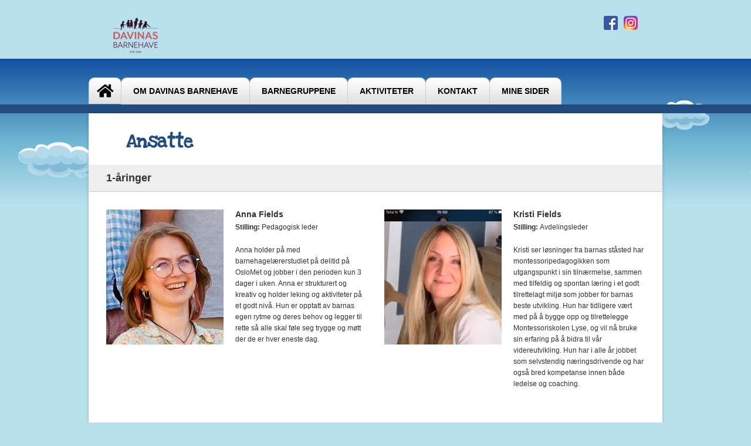

--- FILE ---
content_type: text/html; charset=utf-8
request_url: https://davinas.no/Informasjon/AnsattListe
body_size: 7338
content:


<!DOCTYPE html>
<html lang="nb" dir="ltr">
<head>
    <meta content="PBL Kidplan" charset="utf-8" />
    <meta name="description" />
    <meta name="keywords" />

        <meta name="viewport" content="width=device-width, initial-scale=1.0" />

    <script type="text/plain" data-cookiecategory="analytics">
    var appInsights=window.appInsights||function(config)
    {
        function r(config){ t[config] = function(){ var i = arguments; t.queue.push(function(){ t[config].apply(t, i)})} }
        var t = { config:config},u=document,e=window,o='script',s=u.createElement(o),i,f;for(s.src=config.url||'//az416426.vo.msecnd.net/scripts/a/ai.0.js',u.getElementsByTagName(o)[0].parentNode.appendChild(s),t.cookie=u.cookie,t.queue=[],i=['Event','Exception','Metric','PageView','Trace','Ajax'];i.length;)r('track'+i.pop());return r('setAuthenticatedUserContext'),r('clearAuthenticatedUserContext'),config.disableExceptionTracking||(i='onerror',r('_'+i),f=e[i],e[i]=function(config, r, u, e, o) { var s = f && f(config, r, u, e, o); return s !== !0 && t['_' + i](config, r, u, e, o),s}),t
    }({
        instrumentationKey:'3ead8dbc-c366-4609-8677-26096aaddecc'
    });
        
    window.appInsights=appInsights;
    appInsights.trackPageView();
</script>

    <link href="/Dist/Vendor/Font-Awesome/css/fontawesome.min.css" rel="stylesheet" />
    <link href="/Dist/Vendor/Font-Awesome/css/light.min.css" rel="stylesheet" />
    <link href="/Dist/Vendor/Font-Awesome/css/regular.min.css" rel="stylesheet" />
    <link href="/Dist/Vendor/Font-Awesome/css/solid.min.css" rel="stylesheet" />
    <link href='https://fonts.googleapis.com/css?family=Open+Sans:300italic,400italic,600italic,700italic,800italic,400,300,600,700,800' rel='stylesheet' type='text/css'>
    <link href="/Content/Vendor/jquery-ui.css" rel="stylesheet" type="text/css" />
    <link href="/Scripts/cookieconsent/cookieconsent.css" rel="stylesheet" type="text/css" />
    <title>Ansatte</title>
    <script src="/Scripts/jquery-1.8.3.min.js" type="text/javascript"></script>
    <script src="/Scripts/jquery.unobtrusive-ajax.min.js" type="text/javascript"></script>
    <script src="/Scripts/modernizr-1.7.min.js" type="text/javascript"></script>
    <script src="/Scripts/jquery-ui-1.9.2.min.js" type="text/javascript"></script>
    <script src="/Scripts/Pbl/popup.js" type="text/javascript"></script>
    <script src="/Scripts/spin.min.js" type="text/javascript"></script>
    <script src="/Scripts/Pbl/function.js" type="text/javascript"></script>
    <script src="/Scripts/Pbl/jquery.cycle.all.js" type="text/javascript"></script>
    <script src="/Scripts/hammer.min.js" type="text/javascript"></script>
    <script defer src="/Scripts/cookieconsent/cookieconsent.js" type="text/javascript"></script>
    <script defer src="/Scripts/Pbl/cookieconsent-init.js?v=134130219920000000" type="text/javascript"></script>

    <link rel="apple-touch-icon" sizes="57x57" href="/Content/gfx/fav_icons/apple-icon-57x57.png">
    <link rel="apple-touch-icon" sizes="60x60" href="/Content/gfx/fav_icons/apple-icon-60x60.png">
    <link rel="apple-touch-icon" sizes="72x72" href="/Content/gfx/fav_icons/apple-icon-72x72.png">
    <link rel="apple-touch-icon" sizes="76x76" href="/Content/gfx/fav_icons/apple-icon-76x76.png">
    <link rel="apple-touch-icon" sizes="114x114" href="/Content/gfx/fav_icons/apple-icon-114x114.png">
    <link rel="apple-touch-icon" sizes="120x120" href="/Content/gfx/fav_icons/apple-icon-120x120.png">
    <link rel="apple-touch-icon" sizes="144x144" href="/Content/gfx/fav_icons/apple-icon-144x144.png">
    <link rel="apple-touch-icon" sizes="152x152" href="/Content/gfx/fav_icons/apple-icon-152x152.png">
    <link rel="apple-touch-icon" sizes="180x180" href="/Content/gfx/fav_icons/apple-icon-180x180.png">
    <link rel="icon" type="image/png" sizes="192x192" href="/Content/gfx/fav_icons/android-icon-192x192.png">
    <link rel="icon" type="image/png" sizes="32x32" href="/Content/gfx/fav_icons/favicon-32x32.png">
    <link rel="icon" type="image/png" sizes="96x96" href="/Content/gfx/fav_icons/favicon-96x96.png">
    <link rel="icon" type="image/png" sizes="16x16" href="/Content/gfx/fav_icons/favicon-16x16.png">
    <link rel="manifest" href="/Content/gfx/fav_icons/manifest.json">
    <meta name="msapplication-TileColor" content="#ffffff">
    <meta name="msapplication-TileImage" content="/Content/gfx/fav_icons/ms-icon-144x144.png">
    <meta name="theme-color" content="#ffffff">
    
<link href="/Dist/Themes/_Font/fontLoveYaLikeASister.min.css?v=134130219920000000" rel="stylesheet" type="text/css" />
        <link href="/Dist/Themes/headerTabs.min.css?v=134130219920000000" rel="stylesheet" type="text/css" />
        <link href="/Dist/Themes/HimmelOgBlomster/thHimmelOgBlomster.min.css?v=134130219920000000" rel="stylesheet" type="text/css" />
        <link href="/Dist/Themes/_Color/colorBlank.min.css?v=134130219920000000" rel="stylesheet" type="text/css" />
        <link href="/Dist/Themes/HimmelOgBlomster/thHimmelOgBlomsterTabs.min.css?v=134130219920000000" rel="stylesheet" type="text/css" />

    <link href="/Dist/Themes/styles.min.css?v=134130219920000000" rel="stylesheet" type="text/css" />
    
</head>
<body class="user responsive" id="site-body">  
    <div class="content-wrapper">
        <div class="skip">
            <a href="#content">Hopp til innhold</a>
        </div>
        <div class="headerWrapper">
            <div class="header">               
                <div class="logo">
                    <a href="/Admin2">
                            <img id="imgPreview" src="https://img.kidplan.com/kindergartenlogo/?id=21d6123d-0272-4981-b1bd-f7253a245a69.png&amp;oid=1142&amp;token=&amp;size=f958x80" alt="" />
                    </a>                   
                    <div id="kindergarten-name" style="font-size: 20px; padding: 0 0 0 15px; display:none;">Davinas Barnehave</div>                   
                    <div style="float:right; width:110px !important" class="social">
                            <a href="https://www.facebook.com/DavinasBarnehave" target="_blank"><img src="/Content/gfx/social/fb/FB-f-Logo__blue_29.png" alt="facebook" /></a>
                                                    <a href="https://www.instagram.com/davinasbarnehave/?hl=nb" target="_blank"><img src="/Content/gfx/social/instagram/instagram_PNG9.png" alt="instagram" /></a>
                                            </div>
                </div>
                <div class="trend toggle-menu-btn" style="display:none; font-size:5vw; float:right;">
                    <a href="#" class="js-toggle-menu-btn" onclick="return false;"><i class="fal fa-bars"></i></a>
                </div>
            </div>
            <div class="mainMenu">
                

<ul class="clearfix  line1">
    <li class="toggle-menu-btn line1li">
        <a href="#" class="js-toggle-menu-btn item1" onclick="return false;">Meny</a>
    </li>
    <li class="trend toggle-menu-btnx line1li" style="display:none; font-size:25px;">
        <a href="#" class="js-toggle-menu-btn item1" onclick="return false;"><i class="fal fa-align-justify"></i></a>
    </li>

        <li class='home'>
            <a href="/"><i class='fa fa-home'></i></a>
        </li>
        <li class='mypages visible-xs-bhgweb'>
            <a href="https://app.kidplan.com/LogOn?kid=1142">Mine sider</a>
        </li>
        <li class='default'>
            <a href="#">Om Davinas Barnehave</a>
                <ul>
                        <li>
                            <a href="/Innhold/Side/81361">Ledelsen</a>
                        </li>
                        <li>
                            <a href="/Informasjon/AnsattListe">Ansatte</a>
                        </li>
                        <li>
                            <a href="/Innhold/Side/132839">Skolehund</a>
                        </li>
                        <li>
                            <a href="/Innhold/Side/81365">Ferie -og fridager</a>
                        </li>
                        <li>
                            <a href="/Innhold/Side/81364">Opptak</a>
                        </li>
                        <li>
                            <a href="/Innhold/Side/98379">Vedtekter</a>
                        </li>
                        <li>
                            <a href="/Innhold/Side/98387">Årsplan</a>
                        </li>
                        <li>
                            <a href="/Innhold/Side/102712">Personvern</a>
                        </li>
                        <li>
                            <a href="/Innhold/Side/100957">Ledige stillinger</a>
                        </li>
                </ul>
        </li>
        <li class='default'>
            <a href="#">Barnegruppene</a>
                <ul>
                        <li>
                            <a href="/Innhold/Side/118564">1-åringer</a>
                        </li>
                        <li>
                            <a href="/Innhold/Side/99088">2-åringene</a>
                        </li>
                        <li>
                            <a href="/Innhold/Side/132841">3-6-åringene</a>
                        </li>
                        <li>
                            <a href="/Innhold/Side/81360">Barnegruppene</a>
                        </li>
                </ul>
        </li>
        <li class='default'>
            <a href="#">Aktiviteter</a>
                <ul>
                        <li>
                            <a href="/Innhold/Side/81363">Aktiviteter</a>
                        </li>
                        <li>
                            <a href="/Innhold/Side/98380">Langrenn</a>
                        </li>
                        <li>
                            <a href="/Innhold/Side/98382">Slalåm</a>
                        </li>
                        <li>
                            <a href="/Innhold/Side/98385">Tur</a>
                        </li>
                        <li>
                            <a href="/Innhold/Side/98825">Kunst</a>
                        </li>
                        <li>
                            <a href="/Innhold/Side/132801">Musikk, dans og drama</a>
                        </li>
                        <li>
                            <a href="/Innhold/Side/98456">Lek</a>
                        </li>
                </ul>
        </li>
        <li class='contact'>
            <a href="/Informasjon/Kontakt">Kontakt</a>
        </li>
        <li class='mypages hidden-xs-bhgweb'>
            <a href="https://app.kidplan.com/LogOn?kid=1142">Mine sider</a>
        </li>
</ul>


            </div>
            
        </div>
        


	<div id="content" class="page clearfix">
    	<div class="userMain employee-page">
        	<h1>Ansatte</h1>

                <div class="employeeList">
            	<h2>1-&#229;ringer</h2>


<div class="employeeWrapper">                    <div class="employee" style="margin-bottom:20px;">
                    <div class="image">
                        <img src="https://img.kidplan.com/employeepicture/?id=0d85615b-7d8c-467d-9080-0d13b929755a.jpg&amp;oid=1142&amp;token=&amp;size=x200x230" alt=""  />
                    </div>
                        <div class="text">
                                <h3>Anna Fields</h3>
                                <p>
                                    <strong>Stilling: </strong>Pedagogisk leder<br/>
                                                                    </p>
                                <p>Anna holder p&#229; med barnehagel&#230;rerstudiet p&#229; delitid p&#229; OsloMet og jobber i den perioden kun 3 dager i uken. Anna er strukturert og kreativ og holder leking og aktiviteter p&#229; et godt niv&#229;. Hun er opptatt av barnas egen rytme og deres behov og legger til rette s&#229; alle skal f&#248;le seg trygge og m&#248;tt der de er hver eneste dag.</p>
                        </div>
                    </div>
                    <div class="employee" style="margin-bottom:20px;">
                    <div class="image">
                        <img src="https://img.kidplan.com/employeepicture/?id=d3746733-bf6e-4668-a1f3-7fb462f03855.jpeg&amp;oid=1142&amp;token=&amp;size=x200x230" alt=""  />
                    </div>
                        <div class="text">
                                <h3>Kristi Fields</h3>
                                <p>
                                    <strong>Stilling: </strong>Avdelingsleder<br/>
                                                                    </p>
                                <p>Kristi ser l&#248;sninger fra barnas st&#229;sted har montessoripedagogikken som utgangspunkt i sin tiln&#230;rmelse, sammen med tilfeldig og spontan l&#230;ring i et godt tilrettelagt milj&#248; som jobber for barnas beste utvikling. Hun har tidligere v&#230;rt med p&#229; &#229; bygge opp og tilrettelegge Montessoriskolen Lyse, og vil n&#229; bruke sin erfaring p&#229; &#229; bidra til v&#229;r videreutvikling.
Hun har i alle &#229;r jobbet som selvstendig n&#230;ringsdrivende og har ogs&#229; bred kompetanse innen b&#229;de ledelse og coaching.</p>
                        </div>
                    </div>
</div><div class="employeeWrapper">                    <div class="employee" style="margin-bottom:20px;">
                    <div class="image">
                    </div>
                        <div class="text">
                                <h3>Thea Haga</h3>
                                <p>
                                    <strong>Stilling: </strong>Barnehagemedarbeider<br/>
                                                                    </p>
                                <p></p>
                        </div>
                    </div>
                </div>                </div>    
                <div class="employeeList">
            	<h2>2-&#229;ringer</h2>


<div class="employeeWrapper">                    <div class="employee" style="margin-bottom:20px;">
                    <div class="image">
                        <img src="https://img.kidplan.com/employeepicture/?id=d3746733-bf6e-4668-a1f3-7fb462f03855.jpeg&amp;oid=1142&amp;token=&amp;size=x200x230" alt=""  />
                    </div>
                        <div class="text">
                                <h3>Kristi Fields</h3>
                                <p>
                                    <strong>Stilling: </strong>Avdelingsleder<br/>
                                                                    </p>
                                <p>Kristi ser l&#248;sninger fra barnas st&#229;sted har montessoripedagogikken som utgangspunkt i sin tiln&#230;rmelse, sammen med tilfeldig og spontan l&#230;ring i et godt tilrettelagt milj&#248; som jobber for barnas beste utvikling. Hun har tidligere v&#230;rt med p&#229; &#229; bygge opp og tilrettelegge Montessoriskolen Lyse, og vil n&#229; bruke sin erfaring p&#229; &#229; bidra til v&#229;r videreutvikling.
Hun har i alle &#229;r jobbet som selvstendig n&#230;ringsdrivende og har ogs&#229; bred kompetanse innen b&#229;de ledelse og coaching.</p>
                        </div>
                    </div>
                    <div class="employee" style="margin-bottom:20px;">
                    <div class="image">
                    </div>
                        <div class="text">
                                <h3>Marius R&#248;gnvaldsson</h3>
                                <p>
                                    <strong>Stilling: </strong>Barnehagemedarbeider<br/>
                                                                    </p>
                                <p></p>
                        </div>
                    </div>
</div>                                </div>    
                <div class="employeeList">
            	<h2>3-6-&#229;ringer</h2>


<div class="employeeWrapper">                    <div class="employee" style="margin-bottom:20px;">
                    <div class="image">
                        <img src="https://img.kidplan.com/employeepicture/?id=de671ecc-3001-4d0c-9d39-9e217816c7cf.jpg&amp;oid=1142&amp;token=&amp;size=x200x230" alt=""  />
                    </div>
                        <div class="text">
                                <h3>Annette Solberg</h3>
                                <p>
                                    <strong>Stilling: </strong>Avdelingsleder<br/>
                                                                    </p>
                                <p>Annette er avdelingsleder og pedagogisk ansvarlig for 3-6-&#229;ringene. Hun har flere &#229;rs erfaring med &#229; legge tilrette og balansere trygghet og omsorg med utfordring og l&#230;ring. Annette er glad i &#229; v&#230;re ute og har skrevet bacheloroppgaven sin om mobbing. Hun er tilstede og engasjert i alle situasjoner.</p>
                        </div>
                    </div>
                    <div class="employee" style="margin-bottom:20px;">
                    <div class="image">
                        <img src="https://img.kidplan.com/employeepicture/?id=f3650b1f-0f40-4989-b918-b8a59230b846.jpeg&amp;oid=1142&amp;token=&amp;size=x200x230" alt=""  />
                    </div>
                        <div class="text">
                                <h3>Christian Tal&#233;n</h3>
                                <p>
                                    <strong>Stilling: </strong>Eier<br/>
                                                                    </p>
                                <p>Christian er foruten &#229; v&#230;re eier av Davinas barnehave, utdannet barnehagel&#230;rer. Han jobber som pedagog hos de store barna og som koordinator for barn (og foreldre) som trenger ekstra tilrettelegging. Han er opptatt av utepedagogikk og fysisk utfoldelse og er selvskreven p&#229; tur med barna. Han er slal&#229;minstrukt&#248;r og bidrar aktivt til glede i skisesongen. Christian har med seg Millie, hans 6 &#229;r gamle Welsh Springer Spaniel p&#229; tur med barna. Hun er sertifisert som skolehund ved Norges milj&#248;- og biovitenskapelige universitet.</p>
                        </div>
                    </div>
</div><div class="employeeWrapper">                    <div class="employee" style="margin-bottom:20px;">
                    <div class="image">
                    </div>
                        <div class="text">
                                <h3>Mara Carvajal Hamsund</h3>
                                <p>
                                    <strong>Stilling: </strong>Fagarbeider<br/>
                                                                    </p>
                                <p></p>
                        </div>
                    </div>
                    <div class="employee" style="margin-bottom:20px;">
                    <div class="image">
                        <img src="https://img.kidplan.com/employeepicture/?id=9c1c9722-5d2c-4b82-af17-f42f1e323bf1.jpg&amp;oid=1142&amp;token=&amp;size=x200x230" alt=""  />
                    </div>
                        <div class="text">
                                <h3>Davina Tal&#233;n</h3>
                                <p>
                                    <strong>Stilling: </strong>F&#248;rskolel&#230;rer<br/>
                                                                    </p>
                                <p>Davina startet barnehaven. Hun jobber ca 3 dager i uken med prosjektarbeid. Hun jobber med litt av alt innen alle fagomr&#229;der og tar for seg mindre grupper for mer konsentrert og spesifikt arbeid. Tiden hennes brukes for det meste p&#229; 3-6-&#229;ringene, men er innom de to yngre gruppene i ny og ne ogs&#229;. Hun er Montessoripedagog og en ivrig tilhenger av Reggio Emilia, noe vi f&#229;r se i hennes arbeid med barna. Davina skaper trygghet og stabilitet i gruppen.</p>
                        </div>
                    </div>
</div><div class="employeeWrapper">                    <div class="employee" style="margin-bottom:20px;">
                    <div class="image">
                        <img src="https://img.kidplan.com/employeepicture/?id=14abac64-8dc8-4759-acbe-e6d8f57bc262.jpg&amp;oid=1142&amp;token=&amp;size=x200x230" alt=""  />
                    </div>
                        <div class="text">
                                <h3>Arne Brundtland</h3>
                                <p>
                                    <strong>Stilling: </strong>Barnehagel&#230;rer<br/>
                                                                    </p>
                                <p>Arne er et aktivt friluft- og sportsmenneske. Han har g&#229;tt idrettslinjen p&#229; Persbr&#229;ten VGS, og har drevet med flere forskjellige idretter, blandt annet aktivt med langrenn, skiskyting og fotball, og har tennis og landeveissykling som hobbyidretter.
Arne er barnehagel&#230;rer fra Oslo Met. Han har hovedansvar for turgruppene og vil for det meste v&#230;re i skogen med barna.</p>
                        </div>
                    </div>
                    <div class="employee" style="margin-bottom:20px;">
                    <div class="image">
                        <img src="https://img.kidplan.com/employeepicture/?id=9c219340-3262-4e41-8848-0941cfd5d863.jpg&amp;oid=1142&amp;token=&amp;size=x200x230" alt=""  />
                    </div>
                        <div class="text">
                                <h3>Lasse Steinsv&#229;g</h3>
                                <p>
                                    <strong>Stilling: </strong>Barnehagel&#230;rer<br/>
                                                                    </p>
                                <p>Lasse har sin store interesse i historie og samfunn og har en mastergrad i historie. Han gir barna mye av sin kunnskap n&#229;r han er med p&#229; turer og holder oss alle oppdatert p&#229; historiske hendelser tilpasset barn i barnehaven. Ellers har Lasse alltid et fang og noen tr&#248;stende ord hvis det trengs, eller bare en god samtale for de som trenger &#229; filosofere over verdens sp&#248;rsm&#229;l.</p>
                        </div>
                    </div>
</div>                                </div>    
                <div class="employeeList">
            	<h2>Avdelingsledere</h2>


<div class="employeeWrapper">                    <div class="employee" style="margin-bottom:20px;">
                    <div class="image">
                        <img src="https://img.kidplan.com/employeepicture/?id=de671ecc-3001-4d0c-9d39-9e217816c7cf.jpg&amp;oid=1142&amp;token=&amp;size=x200x230" alt=""  />
                    </div>
                        <div class="text">
                                <h3>Annette Solberg</h3>
                                <p>
                                    <strong>Stilling: </strong>Avdelingsleder<br/>
                                                                    </p>
                                <p>Annette er avdelingsleder og pedagogisk ansvarlig for 3-6-&#229;ringene. Hun har flere &#229;rs erfaring med &#229; legge tilrette og balansere trygghet og omsorg med utfordring og l&#230;ring. Annette er glad i &#229; v&#230;re ute og har skrevet bacheloroppgaven sin om mobbing. Hun er tilstede og engasjert i alle situasjoner.</p>
                        </div>
                    </div>
                    <div class="employee" style="margin-bottom:20px;">
                    <div class="image">
                        <img src="https://img.kidplan.com/employeepicture/?id=d3746733-bf6e-4668-a1f3-7fb462f03855.jpeg&amp;oid=1142&amp;token=&amp;size=x200x230" alt=""  />
                    </div>
                        <div class="text">
                                <h3>Kristi Fields</h3>
                                <p>
                                    <strong>Stilling: </strong>Avdelingsleder<br/>
                                                                    </p>
                                <p>Kristi ser l&#248;sninger fra barnas st&#229;sted har montessoripedagogikken som utgangspunkt i sin tiln&#230;rmelse, sammen med tilfeldig og spontan l&#230;ring i et godt tilrettelagt milj&#248; som jobber for barnas beste utvikling. Hun har tidligere v&#230;rt med p&#229; &#229; bygge opp og tilrettelegge Montessoriskolen Lyse, og vil n&#229; bruke sin erfaring p&#229; &#229; bidra til v&#229;r videreutvikling.
Hun har i alle &#229;r jobbet som selvstendig n&#230;ringsdrivende og har ogs&#229; bred kompetanse innen b&#229;de ledelse og coaching.</p>
                        </div>
                    </div>
</div><div class="employeeWrapper">                    <div class="employee" style="margin-bottom:20px;">
                    <div class="image">
                        <img src="https://img.kidplan.com/employeepicture/?id=0d85615b-7d8c-467d-9080-0d13b929755a.jpg&amp;oid=1142&amp;token=&amp;size=x200x230" alt=""  />
                    </div>
                        <div class="text">
                                <h3>Anna Fields</h3>
                                <p>
                                    <strong>Stilling: </strong>Pedagogisk leder<br/>
                                                                    </p>
                                <p>Anna holder p&#229; med barnehagel&#230;rerstudiet p&#229; delitid p&#229; OsloMet og jobber i den perioden kun 3 dager i uken. Anna er strukturert og kreativ og holder leking og aktiviteter p&#229; et godt niv&#229;. Hun er opptatt av barnas egen rytme og deres behov og legger til rette s&#229; alle skal f&#248;le seg trygge og m&#248;tt der de er hver eneste dag.</p>
                        </div>
                    </div>
                    <div class="employee" style="margin-bottom:20px;">
                    <div class="image">
                        <img src="https://img.kidplan.com/employeepicture/?id=f3650b1f-0f40-4989-b918-b8a59230b846.jpeg&amp;oid=1142&amp;token=&amp;size=x200x230" alt=""  />
                    </div>
                        <div class="text">
                                <h3>Christian Tal&#233;n</h3>
                                <p>
                                    <strong>Stilling: </strong>Eier<br/>
                                                                    </p>
                                <p>Christian er foruten &#229; v&#230;re eier av Davinas barnehave, utdannet barnehagel&#230;rer. Han jobber som pedagog hos de store barna og som koordinator for barn (og foreldre) som trenger ekstra tilrettelegging. Han er opptatt av utepedagogikk og fysisk utfoldelse og er selvskreven p&#229; tur med barna. Han er slal&#229;minstrukt&#248;r og bidrar aktivt til glede i skisesongen. Christian har med seg Millie, hans 6 &#229;r gamle Welsh Springer Spaniel p&#229; tur med barna. Hun er sertifisert som skolehund ved Norges milj&#248;- og biovitenskapelige universitet.</p>
                        </div>
                    </div>
</div>                                </div>    
                <div class="employeeList">
            	<h2>Ledelsen</h2>


<div class="employeeWrapper">                    <div class="employee" style="margin-bottom:20px;">
                    <div class="image">
                        <img src="https://img.kidplan.com/employeepicture/?id=de671ecc-3001-4d0c-9d39-9e217816c7cf.jpg&amp;oid=1142&amp;token=&amp;size=x200x230" alt=""  />
                    </div>
                        <div class="text">
                                <h3>Annette Solberg</h3>
                                <p>
                                    <strong>Stilling: </strong>Avdelingsleder<br/>
                                                                    </p>
                                <p>Annette er avdelingsleder og pedagogisk ansvarlig for 3-6-&#229;ringene. Hun har flere &#229;rs erfaring med &#229; legge tilrette og balansere trygghet og omsorg med utfordring og l&#230;ring. Annette er glad i &#229; v&#230;re ute og har skrevet bacheloroppgaven sin om mobbing. Hun er tilstede og engasjert i alle situasjoner.</p>
                        </div>
                    </div>
                    <div class="employee" style="margin-bottom:20px;">
                    <div class="image">
                        <img src="https://img.kidplan.com/employeepicture/?id=f3650b1f-0f40-4989-b918-b8a59230b846.jpeg&amp;oid=1142&amp;token=&amp;size=x200x230" alt=""  />
                    </div>
                        <div class="text">
                                <h3>Christian Tal&#233;n</h3>
                                <p>
                                    <strong>Stilling: </strong>Eier<br/>
                                                                    </p>
                                <p>Christian er foruten &#229; v&#230;re eier av Davinas barnehave, utdannet barnehagel&#230;rer. Han jobber som pedagog hos de store barna og som koordinator for barn (og foreldre) som trenger ekstra tilrettelegging. Han er opptatt av utepedagogikk og fysisk utfoldelse og er selvskreven p&#229; tur med barna. Han er slal&#229;minstrukt&#248;r og bidrar aktivt til glede i skisesongen. Christian har med seg Millie, hans 6 &#229;r gamle Welsh Springer Spaniel p&#229; tur med barna. Hun er sertifisert som skolehund ved Norges milj&#248;- og biovitenskapelige universitet.</p>
                        </div>
                    </div>
</div><div class="employeeWrapper">                    <div class="employee" style="margin-bottom:20px;">
                    <div class="image">
                        <img src="https://img.kidplan.com/employeepicture/?id=a4a61bcc-88b8-4fa9-878c-f48a502be0f0.jpg&amp;oid=1142&amp;token=&amp;size=x200x230" alt=""  />
                    </div>
                        <div class="text">
                                <h3>Anne-Marie Cecilie Haugst&#248;l Tal&#233;n</h3>
                                <p>
                                    <strong>Stilling: </strong>Daglig leder<br/>
                                                                    </p>
                                <p>Mie er utdannet f&#248;rskolel&#230;rer ved HiOA i 2005, med fordypning i organisasjon og ledelse. Hun har videre tatt &#248;konomistyring for barnehager ved Handelsh&#248;yskolen BI og nasjonal utdannelse for styrere i barnehager, ogs&#229; ved Handelsh&#248;yskolen BI.
Mie er Montessoripedagog utdannet ved NAMC og MCI London. 
Det som opptar henne mest i hverdagen er viktigheten av tilstedev&#230;relse og ydmykhet overfor hvert enkelt barn, tidlig innsats og trygge relasjoner mellom barn og voksne.</p>
                        </div>
                    </div>
                </div>                </div>    
        </div>
    </div>

        <div class="footer clearfix">
            <div class="columnWrapper">
                <div class="column">
                    <h1>
                        Kontakt
                    </h1>
                    <p>
                        Davinas Barnehave<br />
                    Frognerseterveien 44D<br />
                    0776 Oslo
                </p>
                <p>
                        <span>T:&nbsp;22496885<br /></span>
                    <span id="footer-email">E:&nbsp;<a href="mailto:info@davinas.no">info@davinas.no</a></span>
                </p>                
            </div>

            <div class="column">
                <h1>Se her!</h1><p>Instagram: @davinasbarnehave<br />Facebook:     Davinas Barnehave</p>
            </div>
            <div class="column slogan">
                <div class="social-media">
                        <a href="https://www.facebook.com/DavinasBarnehave" target="_blank"><img src="/Content/gfx/social/fb/FB-f-Logo__blue_29.png" alt="facebook" /></a>
                                            <a href="https://www.instagram.com/davinasbarnehave/?hl=nb" target="_blank"><img src="/Content/gfx/social/instagram/instagram_PNG9.png" alt="instagram" /></a>
                                    </div>
                
            </div>
        </div>        
    </div>
</div>
</body>
</html>



--- FILE ---
content_type: text/css
request_url: https://davinas.no/Dist/Themes/HimmelOgBlomster/thHimmelOgBlomsterTabs.min.css?v=134130219920000000
body_size: -73
content:
.user{background-position:0 100px}.user .headerWrapper{border-bottom:15px solid #224c80!important}.user .headerWrapper .mainMenu ul li.active a{background:#224c80;color:#fff;border-color:#224c80}.user .headerWrapper .subMenu{background-color:#224c80;margin-bottom:-15px}.user .headerWrapper .header .logo a{color:#224c80}